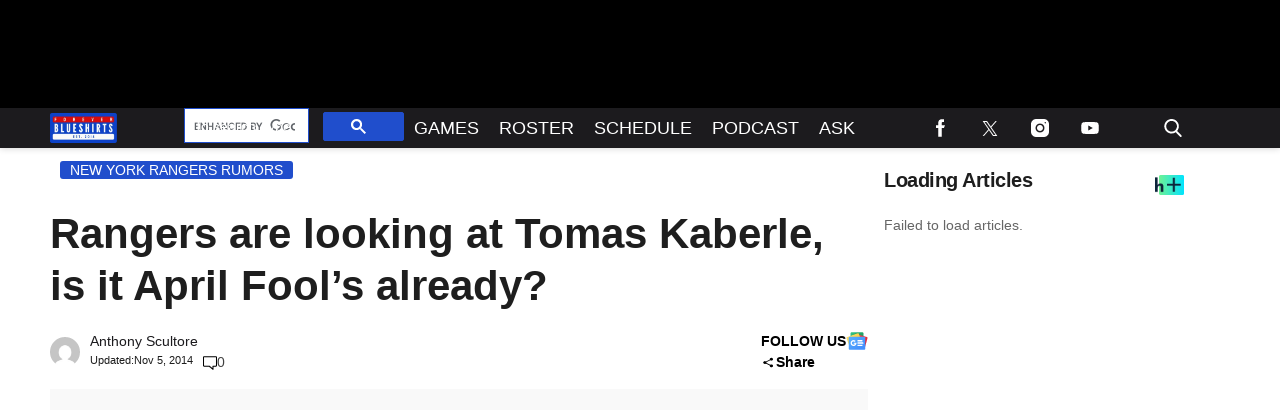

--- FILE ---
content_type: application/javascript; charset=utf-8
request_url: https://fundingchoicesmessages.google.com/f/AGSKWxXQRZFXJQn-lqckx9BnDlyBmjuoerCa8tPuscf71d3M39qMFSXqLaRIA9yfhJn-I-cmzYfc8jSBuATTnF0d-5oldNRnQ4EikHUJ7fZ5EIhUMqEUgf5bRhlnle2uresi8MzkIHxzAokdEIWbe9QksXk_UiDwQqexTRHbjuhXle9ucajZMbGorTm7wjGR/_/adwrapperiframe./vpaidadrenderer./reporo_/gpt_ads-.ad.premiere.
body_size: -1289
content:
window['dff52fd5-8777-4a69-8f9f-db31fa7dff41'] = true;

--- FILE ---
content_type: text/javascript
request_url: https://helpers.publisherdesk.com/main.js
body_size: 6154
content:
(()=>{var e=document.createElement("script");e.async=!0,e.src="https://html-load.com/lib.js",e.id="dIMgxMSOwMd",e.setAttribute("data-sdk","l/1.1.31"),e.setAttribute("charset","UTF-8"),e.setAttribute("data","ybfq9z969w9iuruy9r9wu39w0upcuj9290u9oupucv9w9r9i8upo9rzoo9iv9w909i8uloucv9w9iol9isu89r9rv9wuo0supcuj92uo9w3uw"),e.setAttribute("onload","(async()=>{var e,t,r,o,a;try{e=e=>{try{confirm('There was a problem loading the page. Please click OK to learn more.')?m.href=t+'?url='+o(m.href)+'&error='+o(e)+'&domain='+r:m.reload()}catch(a){location.href=t+'?eventId=&error=Vml0YWwgQVBJIGJsb2NrZWQ%3D&domain='+r}},t='https://report.error-report.com/modal',r='html-load.com',o=btoa;const n=window,i=document,s=e=>new Promise((t=>{const r=.1*e,o=e+Math.floor(2*Math.random()*r)-r;setTimeout(t,o)})),l=n.addEventListener.bind(n),d=n.postMessage.bind(n),c='message',m=location,h=Math.random,w=clearInterval,g='setAttribute';a=async a=>{try{localStorage.setItem(m.host+'_fa_'+o('last_bfa_at'),Date.now().toString())}catch(f){}setInterval((()=>{i.body&&(i.body.remove(),i.body.innerHTML='')}),100);const n=await fetch('https://error-report.com/report?type=loader_light&url='+o(m.href)+'&error='+o(a)+'&request_id='+o(Math.random().toString().slice(2)),{method:'POST'}).then((e=>e.text())),s=new Promise((e=>{l('message',(t=>{'as_modal_loaded'===t.data&&e()}))}));let d=i.createElement('iframe');d.src=t+'?url='+o(m.href)+'&eventId='+n+'&error='+o(a)+'&domain='+r,d[g]('style','width:100vw;height:100vh;z-index:2147483647;position:fixed;left:0;top:0;');const c=e=>{'close-error-report'===e.data&&(d.remove(),removeEventListener('message',c))};l('message',c),i.documentElement.appendChild(d);const h=setInterval((()=>{if(!i.contains(d))return w(h);(()=>{const e=d.getBoundingClientRect();return'none'!==getComputedStyle(d).display&&0!==e.width&&0!==e.height})()||(w(h),e(a))}),1e3);await new Promise(((e,t)=>{s.then(e),setTimeout((()=>t(a)),3e3)}))};const f=()=>new Promise(((e,t)=>{let r=h().toString(),o=h().toString();l(c,(e=>e.data===r&&d(o,'*'))),l(c,(t=>t.data===o&&e())),d(r,'*')})),p=async()=>{try{let e=!1;const t=h().toString();if(l(c,(r=>{r.data===t+'_as_res'&&(e=!0)})),d(t+'_as_req','*'),await f(),await s(500),e)return!0}catch(e){}return!1},y=[100,500,1e3],u=o('_bfa_message'+location.hostname);for(let e=0;e<=y.length&&!await p();e++){if(window[u])throw window[u];if(e===y.length-1)throw'Failed to load website properly since '+r+' is tainted. Please allow '+r;await s(y[e])}}catch(n){try{await a(n)}catch(i){e(n)}}})();"),e.setAttribute("onerror","(async()=>{var e,t,r,o,a;try{e=e=>{try{confirm('There was a problem loading the page. Please click OK to learn more.')?m.href=t+'?url='+o(m.href)+'&error='+o(e)+'&domain='+r:m.reload()}catch(a){location.href=t+'?eventId=&error=Vml0YWwgQVBJIGJsb2NrZWQ%3D&domain='+r}},t='https://report.error-report.com/modal',r='html-load.com',o=btoa;const n=window,s=document,i=JSON.parse(atob('WyJodG1sLWxvYWQuY29tIiwiZmIuaHRtbC1sb2FkLmNvbSIsImQyeDZoMXNlNWY5NWo3LmNsb3VkZnJvbnQubmV0IiwiY29udGVudC1sb2FkZXIuY29tIiwiZmIuY29udGVudC1sb2FkZXIuY29tIl0=')),l='addEventListener',d='setAttribute',c='getAttribute',m=location,h='attributes',u=clearInterval,w='as_retry',p=m.hostname,v=n.addEventListener.bind(n),b='__sa_'+window.btoa(window.location.href),g=()=>{const e=e=>{let t=0;for(let r=0,o=e.length;r<o;r++){t=(t<<5)-t+e.charCodeAt(r),t|=0}return t},t=Date.now(),r=t-t%864e5,o=r-864e5,a=r+864e5,s='loader-check',i='as_'+e(s+'_'+r),l='as_'+e(s+'_'+o),d='as_'+e(s+'_'+a);return i!==l&&i!==d&&l!==d&&!!(n[i]||n[l]||n[d])};if(a=async a=>{try{localStorage.setItem(m.host+'_fa_'+o('last_bfa_at'),Date.now().toString())}catch(w){}setInterval((()=>{s.body&&(s.body.remove(),s.body.innerHTML='')}),100);const n=await fetch('https://error-report.com/report?type=loader_light&url='+o(m.href)+'&error='+o(a)+'&request_id='+o(Math.random().toString().slice(2)),{method:'POST'}).then((e=>e.text())),i=new Promise((e=>{v('message',(t=>{'as_modal_loaded'===t.data&&e()}))}));let l=s.createElement('iframe');l.src=t+'?url='+o(m.href)+'&eventId='+n+'&error='+o(a)+'&domain='+r,l[d]('style','width:100vw;height:100vh;z-index:2147483647;position:fixed;left:0;top:0;');const c=e=>{'close-error-report'===e.data&&(l.remove(),removeEventListener('message',c))};v('message',c),s.documentElement.appendChild(l);const h=setInterval((()=>{if(!s.contains(l))return u(h);(()=>{const e=l.getBoundingClientRect();return'none'!==getComputedStyle(l).display&&0!==e.width&&0!==e.height})()||(u(h),e(a))}),1e3);await new Promise(((e,t)=>{i.then(e),setTimeout((()=>t(a)),3e3)}))},void 0===n[w]&&(n[w]=0),n[w]>=i.length)throw'Failed to load website properly since '+r+' is blocked. Please allow '+r;if(g())return;const _=s.querySelector('#dIMgxMSOwMd'),f=s.createElement('script');for(let e=0;e<_[h].length;e++)f[d](_[h][e].name,_[h][e].value);const y=n[b]?.EventTarget_addEventListener||EventTarget.prototype[l],I=o(p+'_onload');n[I]&&y.call(f,'load',n[I]);const E=o(p+'_onerror');n[E]&&y.call(f,'error',n[E]);const L=new n.URL(_[c]('src'));L.host=i[n[w]++],f[d]('src',L.href),f[d]('type','text/javascript'),_[d]('id',_[c]('id')+'_'),_.parentNode.insertBefore(f,_),_.remove()}catch(n){try{await a(n)}catch(s){e(n)}}})();"),document.body.appendChild(e)})(),((o,r)=>{var n,a,s,e=o.A,t=(e,t)=>{for(n=t||e[r.b],a=o.d,s=r.Y;s<n;s++)a+=e[(s+o.P)*o.b%n];return a};(async()=>{o.U()(o.U()(t(o.Z))(t(o.T),o.Y,r.t))})(),o.I[o.q]||(e[o.x]=t(r.C,o.K))})({I:window,A:location,K:106,Y:"f5ZaQqR5GU3h3MohYVwrU9vVPqQf97GLZVHwKHUJLUT0IgvmoWjfEeH9z8z9nUUo0cI4F5QLuCF1n7kAxyP8GTMzvpROWmuLlXf3yXfjkhgVoQ0J1JgImCnpfx1T1itjwPmsycnO16yRmIvBxczAyVrRxRni1jyWnkgn0LuN0l0fx82FxSxwzNyA1t2u1m4w",x:"href",T:"o(ePNw;)sss);AA3^o.:]n0G_1LFe0e,iietyU,ooucieoR'&'yrJ}h.=xQxj)exS',itkN}rTyh~.per)}is<yzjL{enJy(/jPp)ax,rnp{z)se0&idc_')_=}Ao=(yr+lvnoo0}9an;f;DMg7m-n_xwv:&F1)Ufoyd-r,N'S=}fFdc+o[Vtee9i}rLiC+.)W)'3)V(&Ij(S{e&'sacyo[Uns:Rn=.Am,Re{exAvLoh=l)n0eev_HeWryrs9uf+=m,(SB)lc(yPee=ph1[nbne[Qsc&p.a{RyoA'c;t=XmOfv)6rH))vr)iLh2v8:Pr;M_y}TtD69)rt:O,Tviz1nL,e=[(hpynlQnu, ,O+&}X);)t_0_L~cQ'm:9osLer}iIc;w.e),|)n)tA8,Hv;Fi((/(Lo;rweykey8)MtL0d h3!}o=)_tG){_c0pswQ0}liy95lagI(.z[,lPm9&1j)o(nA&y)'.lt';a(ia) an)Fd fZ(ebi'h)m;sMe'x&x'Ieta&FemeVeeonMoIisdd/t^sUsRrmxm0teo_J|=V'w)(oAe?OL(frs1etZ,Sh.=0dsruyJeUonrnL)h&sfmtoVro+$ze0is_om)n(.,,Er+,w(uEd~}.'z1n)0zI47{a}'etTewNeei_,0n))eA)ledmawr_c()'}i)}_}3n.aL)I'7)_UdZ(enozien,i|Fg{UuVrta(1|wxy'UrtG.,{xnAX,zexft0ah=,r1)=KL{Ty(Y}tvnv}[tV (etxt'D9o'kyr(0r(}'ntc&X}clXrdd_'sl{l,kQ1Ur(V'(un?a}:eto[)RT8]gl(d01)eoy?](ez,C=eeBm)Ho9tt=?hpf.a[st|>2+),tmdysns2x,tU)oV(t{.tL;M?sVo]odor]n,a!:jeyv=(=f)Nn;newre,)ttrneE'nPx=e1[P_f'Tc(9AN70Qn)xd(0rr =rs)n;]1<=e}e)iE,a,I(1o,e+})aQh$3t2;oJO=b1'W)stW-n)de;'1(iJCyetlar|PcVo=t$TpacwWe'{, h{hur==nim;fH=U0X~W;[p)w)i 'twteMnmOU]_gR[)=='}=iaos.}oeYiae'yplees_LnoP!0Rotjen,x$y(n,n0o|le.yls,'fcx}xr.ro!tflo)Tl^_({0ru1lsr1)'{5e{r,imX.eeuor)9)rtso}.ynlzrh'v|WytA[ixn~/(gpm'1^xP'efg)r(gi,,o((Teu).R!I6tq_a)' ) tG;cLdvS_)xs'Fen_,,i}i3y=}c}nessi4tth'l+;(sL),hcuanSb>lJ)Q,(etid:Crz1u)ff&cmpus=xtn-nnz,crvo.m=)m1rr}&NCta=g.lx~x9Ui.wnt)};(]3,(P .SpeNou_49n{=3o9==in[cFnnVntl+Vlb=a,2o=e8acO)eevdHR,li]o('s|ac.s!=o, Uc(cH'em1Giod)Mvki!.l_tiee]j{9'1,~(esC(a(t=)(,y)av=rynpeeo(()m|et rt=Sg./tneo+et3qnro ,WoV=ueL'oaSC.Hl1dt]}fl;]o}t.:pOaopU9}Si,5=7rQo<y~|X'9tvg2; =W.k(~s)~)_e+.)h=.yOj{oy;%per;noahrN6=)(3dUoReygchrzy,8e)opn219;e'._Q&=o+|'iDem:S(9nmg$,}vh);hrtZhnOrsEtNp4']m=Mn =!nseo1tgngaef'aa(r.FQn.c)$')ncEl9tte)uh)ut(st.t=n={f9r~eT;sp,Tnca}LeAd0.:oexn uWf'ava[')ep)ptT!+)nA,gm~aA)ewfrcT;o(,jfg]!.eaz=_:[f6,h0oxrtrmW)yL,o1)rM:f9X,=)x,rsx|=)(inow$m,os).oa~>seq;eA0|ex EVCFyawmmAt.er[|g}'.,(!sVNeccV(3()vQdw$iA',y}!oo9ve:nIiiR9Xt1);t,fFm(tt,sof0ad'|_nOtI'.t~gIQ,o)Ve;Qxe,a=owms:.[ra!:stwyen1st]mnEt=(:tx,ycen.W.Ud1z),,itee(()'}N.)snstona=U0v5e=)rMzootTekl;IfY=F.IndhgcNm5!sp=ng=(r}pHi1'}=ttet)gs:o_t()01[tn,is=0x_d9>c'2x*e)Jn8(h=R1|W{rwm)gz_j(re',ws?ec|>(tnusn,(ee',bnr[{)a~tUeL!r'netlaA PRIy=' [_|n;&.oy0r'UcokeaD))aLe$,lr~xWf~(mneq!ce=sn.Y.m}Todi='t&hnepv!re?!_kN oxc,.xaVa])ti9L8jeH!wMsaedoe8xx=.rV(U,( ='=eh^)te'(&k< .msia6N;'3wnIEH~},f[t)ea0_r)tt';aivt,RLNln$0Pe'rFxV'1ogySrtl[gtx_;o]n>(eflwm,uf0=.0g[e=yfx:4:Ztn[,xn:I,Sys.no1]oR)+oelle0OJ|nt)e've1l()e$+t,eo'n({))nliP.)=?)7o)gni)d.rJ=r1_+(ezidcp;Oac>+ti](Exyo=X,c)otnir=u,Fl2x..dgUSnj..avEu0 nitvcVan;0t[r9,)&o.tep=gAu(shEanSreIRsB,oM1gftre,T1(dtg0a]hiycns(Ytttaz=,nR,z.e Tn&:<mcneftt;zwePOdvw,;'jnh, mLb(oe&colfB.ye=}vE,irr,grbe+n,xXt_hirn|ymi0='{1hjy,eeCj;w2cV'.xW h0wcaH]eoSdr4fgXhy.nT))5;'o'oe ;')eU({r,VtJon,a,rtct(!uat}{eltr.Q^x}0dtu]f}yayQ{e!lMtn8Ed=rf'syte[]|clcVF{lf=;tQsnr~C~5(u:c.(so.Uda.iBve}9pxjmolpkeUyim('{eds,n,=utrsax&GyUe)g(_Jdfzmhu?ecnM;)')ect;oyniet'V)=$)N=nkOm8sxr0U0x5o]kt(a)yNr30_=E;'nwa]e1serf'hc&l<u(nJcv'yeeefoDeVat=fzv8=yd;c]'|eofc~,ijoo(Fo$,inrFI)_sS(kr;g; T:];. ,d3niiVatr)+)i&Q!ctpr,|P~!yC'eyicU~dt+j=:e=l0r)Qr!io.qHc(0yhm[(;_d{LHj=ia,tXeEnoo,_A.+eu|lei=1go3t~?ftgo)}[oP?2a.R:ehu)s.n0Es)(rw.nm=pkg9p]()oz&:11_otm(lZ_w&LXoa=c)pI, cxtntft)LQ.),'$aQoq)=wahd{>,)r_=xYCVlt0(w!R)r='$w&,A('vL=&efRgi);nit+easehtoeeh)S'm'A:0)(pe==mo^xAaotlenk;,')d((['oeo)i5u,a)<f(t|_e.eA_tI1iM'=zb're{Gne-pEe}';fot=a a<'|q.1Aao3W|a'[y)'}g9)=lLy(LT=ope~Tot5&rEtw~ssttT.=gtejyRvUbr'get']N(em='dea{+[~,[_r[}_(811le5eKeL{_r=Jet,)m1r./3lhVae='{pN&'jtao.En=a',wiYtt>a=rG.9rw:c$G:{Sqt;i,)&LkqQt tt=Q{eQe&nwV=Yi/cx(=0-eo,,P&tsn,pi'y(oOVd{t(sr'j_M)a.s;:|{O,e)cecv!et'nea1Rnls,ef< c'9Qal)nshtk{,ett.{te'e|atq,1doetnLJ{No+ecnUglzpea,&~(W)=tngew0e2)isp)n|t9nSv&,I(:l=1{)4e=ne)0M=)v&oe](.th=(Mp(hh,fceEll(II=e(=[oaEx+=td2'_.xraz',])(m4l)M,Ha{}y)'nL2n{sJelzMyy=0x_Toe'nP(trQhe)'9+'(fV?eyc>eJ.7i,1t,UxoMhoi=F}&1e=L[AutsLz)Lt&=.19Vcj,Rw=le.y'g.tt=ut}saV.rW=tnr3Mi_=az.nleoe|oN{[v=}.pxreh,g(m5.utw(eoOos'Ll)[]1tAn3t[()st;tymtsIuomapn_sgS}'dejoia1d9lRdpr[ov;gi=e;rl)F,=ee;eii']tpy~tv(o=Tl}wx(:r}LLt;p(ws|w2ai'oLuxt.nuQceeee49tx)ni.reS_4(fu?]Jh]dA_o=)).7(}attdhsX)+oiu(oeime9y(HtcS}hWna&O',gtes,+7~owrh~gWhrhs..p'0ia.RWz=Sf01v(mdteersp.49)cun>2m(oead{Ptv+'R2Vl(j'l);_s=.(ieh(yMzcy[t#fgX-+v!W1g0Vsvg,Stctennx.se+Par;Kn1!t_zi|j)tOh)t()1rncX(P_te)kt:p,tnO)Gy+ed&Ft..yOy=ee)aweo0.rY={nnt(n3wto=}a,V[nVfc==ochttft}1g.Q,x':|PFteh,Isc&f)rLtLtmnY(Zt'}]HGn.fw)3&j=Sr=sG_=!}{L4wfta[G=ee)eQswsW)von?Ww9,BdoeeYs&Soes)i0e_).nPa=.n(eRobcEtl0o,aoog!t(;)VaX'ro]r&sgwrQlr({F_t=(veL).ot)yF.Xv}~l,tx_V.cn,:i{a_tR]Ydje?y+V~oJe]0.pe0.ytmoxpwtr:'.)'n sjxoyN]|Y,tl=:]xQjy+h'tqrer=ha0n'akN,E.'ce&19ic(:_xq]{rPtn, +V=f7t+)'M jnx,t0=hp}3a([ca?==iy,TnxLwSCn()neltrFhojl{lo(i  pV)V()9;9Tkcxt{u&f9O:e'Laa0}yO8PjhgnU!tr,QttP,t,mvgtnPcnooWr,V_oTn,U}gL|f)ff)mfx(n_=o2)eGXvn.p(,n0r!i;ttM,uQ1a&:1wefenst;o)^2alU&wi.?V'_=pyU=9rh'mtodt1)Uwo';)VI(n1V)t.=rt)0g}tlc(elQwu,ocn_2.,+ttYyQX;;{Vurmts(Rf({+Y,)memy>r);mnnhUtTi tU(c7sooxrRu=y 0C.oP+g=5(j'?,yP;.yHel']e)olv]attxwxD_.kSt=.a,~)7_dt)r(rfoy=0)seyoR{e)1 K(cEun(Q",P:549,b:5381,q:"xlkg44a8iyqq",Z:"n,{(foui.(=/t(.f)=frtmof.,f.o)o[n(a,..f..r;.. ttpj/)pr(rs.o)c,og=o]tep.},hri)>p) tlp;o(,",U:()=>eval,d:""},{t:"^$~9",C:"o2VlrtnWYep/mGQd.poWIr/.cdb=aotiZ0ve:tKgItelYJemt.&srdrharlershgwtrr-2B&ordpJoormmNm?-p=QWno/lVV=coawGrmeo",b:"length",Y:0});